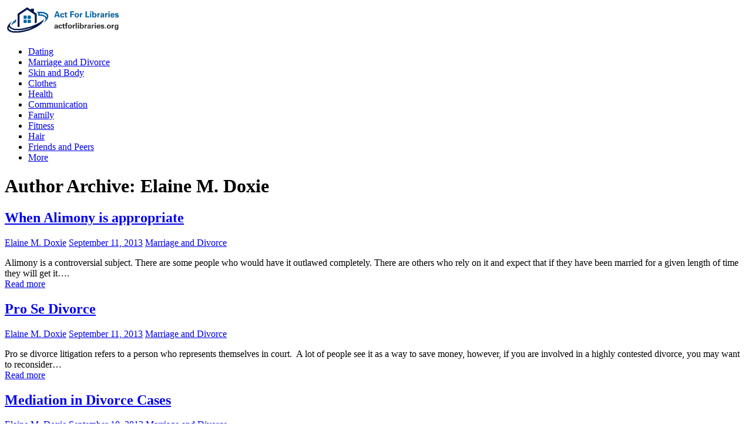

--- FILE ---
content_type: text/html; charset=UTF-8
request_url: http://www.actforlibraries.org/health/author/elaine-m-doxie/page/11
body_size: 8475
content:
<!DOCTYPE html>
<!--[if IE 7]>
<html class="ie ie7" lang="en-US">
<![endif]-->
<!--[if IE 8]>
<html class="ie ie8" lang="en-US">
<![endif]-->
<!--[if !(IE 7) | !(IE 8)  ]><!-->
<html lang="en-US">
<!--<![endif]-->
<head>
  <meta charset="UTF-8" /> 
  <meta name="viewport" content="width=device-width" />  
  <title>Elaine M. Doxie | Health and Wellness on ActForLibraries.org</title>  
	<link rel="shortcut icon" href="http://www.actforlibraries.org/wp-content/uploads/favicon.ico" />
<style type='text/css'>		#wrapper #header .header-content .site-title, #wrapper #header .header-content .site-description, #wrapper #header .header-content .header-logo { max-width: 100%; }</style><link rel="alternate" type="application/rss+xml" title="Health and Wellness on ActForLibraries.org &raquo; Feed" href="http://www.actforlibraries.org/health/feed" />
<link rel="alternate" type="application/rss+xml" title="Health and Wellness on ActForLibraries.org &raquo; Comments Feed" href="http://www.actforlibraries.org/health/comments/feed" />
<link rel="alternate" type="application/rss+xml" title="Health and Wellness on ActForLibraries.org &raquo; Posts by Elaine M. Doxie Feed" href="http://www.actforlibraries.org/health/author/elaine-m-doxie/feed" />
		<script type="text/javascript">
			window._wpemojiSettings = {"baseUrl":"http:\/\/s.w.org\/images\/core\/emoji\/72x72\/","ext":".png","source":{"concatemoji":"http:\/\/www.actforlibraries.org\/health\/wp-includes\/js\/wp-emoji-release.min.js?ver=4.3.31"}};
			!function(e,n,t){var a;function o(e){var t=n.createElement("canvas"),a=t.getContext&&t.getContext("2d");return!(!a||!a.fillText)&&(a.textBaseline="top",a.font="600 32px Arial","flag"===e?(a.fillText(String.fromCharCode(55356,56812,55356,56807),0,0),3e3<t.toDataURL().length):(a.fillText(String.fromCharCode(55357,56835),0,0),0!==a.getImageData(16,16,1,1).data[0]))}function i(e){var t=n.createElement("script");t.src=e,t.type="text/javascript",n.getElementsByTagName("head")[0].appendChild(t)}t.supports={simple:o("simple"),flag:o("flag")},t.DOMReady=!1,t.readyCallback=function(){t.DOMReady=!0},t.supports.simple&&t.supports.flag||(a=function(){t.readyCallback()},n.addEventListener?(n.addEventListener("DOMContentLoaded",a,!1),e.addEventListener("load",a,!1)):(e.attachEvent("onload",a),n.attachEvent("onreadystatechange",function(){"complete"===n.readyState&&t.readyCallback()})),(a=t.source||{}).concatemoji?i(a.concatemoji):a.wpemoji&&a.twemoji&&(i(a.twemoji),i(a.wpemoji)))}(window,document,window._wpemojiSettings);
		</script>
		<style type="text/css">
img.wp-smiley,
img.emoji {
	display: inline !important;
	border: none !important;
	box-shadow: none !important;
	height: 1em !important;
	width: 1em !important;
	margin: 0 .07em !important;
	vertical-align: -0.1em !important;
	background: none !important;
	padding: 0 !important;
}
</style>
<link rel='stylesheet' id='yarppWidgetCss-css'  href='http://www.actforlibraries.org/health/wp-content/plugins/yet-another-related-posts-plugin/style/widget.css?ver=4.3.31' type='text/css' media='all' />
<link rel='stylesheet' id='wp-pagenavi-css'  href='http://www.actforlibraries.org/health/wp-content/plugins/wp-pagenavi/pagenavi-css.css?ver=2.70' type='text/css' media='all' />
<link rel='stylesheet' id='quads-styles-css'  href='http://www.actforlibraries.org/health/wp-content/plugins/quick-adsense-reloaded/assets/css/quads.css?ver=1.5.2' type='text/css' media='all' />
<link rel='stylesheet' id='midnightcity-style-blue-blue-css'  href='http://www.actforlibraries.org/health/wp-content/themes/midnightcity-premium/css/blue-blue.css?ver=4.3.31' type='text/css' media='all' />
<link rel='stylesheet' id='midnightcity-style-css'  href='http://www.actforlibraries.org/health/wp-content/themes/midnightcity-premium/style.css?ver=4.3.31' type='text/css' media='all' />
<link rel='stylesheet' id='midnightcity-tab-widget-css'  href='http://www.actforlibraries.org/health/wp-content/themes/midnightcity-premium/functions/fe/wp-tab-widget/css/wp-tab-widget.css?ver=4.3.31' type='text/css' media='all' />
<script type='text/javascript' src='http://www.actforlibraries.org/health/wp-includes/js/jquery/jquery.js?ver=1.11.3'></script>
<script type='text/javascript' src='http://www.actforlibraries.org/health/wp-includes/js/jquery/jquery-migrate.min.js?ver=1.2.1'></script>
<!--[if lt IE 9]>
<script type='text/javascript' src='http://www.actforlibraries.org/health/wp-content/themes/midnightcity-premium/js/html5.js?ver=3.6'></script>
<![endif]-->
<link rel="EditURI" type="application/rsd+xml" title="RSD" href="http://www.actforlibraries.org/health/xmlrpc.php?rsd" />
<link rel="wlwmanifest" type="application/wlwmanifest+xml" href="http://www.actforlibraries.org/health/wp-includes/wlwmanifest.xml" /> 
<meta name="generator" content="WordPress 4.3.31" />
<style type="text/css">/* =Responsive Map fix
-------------------------------------------------------------- */
.midnightcity_map_canvas img {
	max-width: none;
}</style>  
</head>
 
<body class="archive paged author author-elaine-m-doxie author-1809 paged-11 author-paged-11" id="wrapper"> 
  
<div id="container">
  <header id="header">
    <div class="header-content">
        <a href="http://www.actforlibraries.org/health/"><img class="header-logo" src="http://www.actforlibraries.org/wp-content/uploads/logo.png" alt="Health and Wellness on ActForLibraries.org" /></a>
 
    </div>
    <div class="menu-box">
      <a class="link-home" href="http://www.actforlibraries.org/health/"></a>
<div class="menu-1-container"><ul id="nav" class="menu"><li id="menu-item-96243" class="menu-item menu-item-type-taxonomy menu-item-object-category menu-item-96243"><a href="http://www.actforlibraries.org/health/category/dating">Dating</a></li>
<li id="menu-item-96244" class="menu-item menu-item-type-taxonomy menu-item-object-category menu-item-96244"><a href="http://www.actforlibraries.org/health/category/marriage-and-divorce">Marriage and Divorce</a></li>
<li id="menu-item-96245" class="menu-item menu-item-type-taxonomy menu-item-object-category menu-item-96245"><a href="http://www.actforlibraries.org/health/category/skin-and-body">Skin and Body</a></li>
<li id="menu-item-96246" class="menu-item menu-item-type-taxonomy menu-item-object-category menu-item-96246"><a href="http://www.actforlibraries.org/health/category/clothes">Clothes</a></li>
<li id="menu-item-96247" class="menu-item menu-item-type-taxonomy menu-item-object-category menu-item-96247"><a href="http://www.actforlibraries.org/health/category/health">Health</a></li>
<li id="menu-item-96248" class="menu-item menu-item-type-taxonomy menu-item-object-category menu-item-96248"><a href="http://www.actforlibraries.org/health/category/communication">Communication</a></li>
<li id="menu-item-96249" class="menu-item menu-item-type-taxonomy menu-item-object-category menu-item-96249"><a href="http://www.actforlibraries.org/health/category/family">Family</a></li>
<li id="menu-item-96250" class="menu-item menu-item-type-taxonomy menu-item-object-category menu-item-96250"><a href="http://www.actforlibraries.org/health/category/fitness">Fitness</a></li>
<li id="menu-item-96251" class="menu-item menu-item-type-taxonomy menu-item-object-category menu-item-96251"><a href="http://www.actforlibraries.org/health/category/hair">Hair</a></li>
<li id="menu-item-96252" class="menu-item menu-item-type-taxonomy menu-item-object-category menu-item-96252"><a href="http://www.actforlibraries.org/health/category/friends-and-peers">Friends and Peers</a></li>
<li id="menu-item-96254" class="menu-item menu-item-type-post_type menu-item-object-page menu-item-96254"><a href="http://www.actforlibraries.org/health/all-categories">More</a></li>
</ul></div>    </div>
  </header> <!-- end of header -->
  
  <div id="main-content">
  <div id="content">
     <h1 class="content-headline">Author Archive: <span class="vcard">Elaine M. Doxie</span></h1>
        
    
      
    <article class="post-entry post-54274 post type-post status-publish format-standard hentry category-marriage-and-divorce">
      <h2 class="post-entry-headline"><a href="http://www.actforlibraries.org/health/marriage-and-divorce/2013/09/when-alimony-is-appropriate.html">When Alimony is appropriate</a></h2>
      <p class="post-info">
        <span class="post-info-author"><a href="http://www.actforlibraries.org/health/author/elaine-m-doxie" title="Posts by Elaine M. Doxie" rel="author">Elaine M. Doxie</a></span>
        <span class="post-info-date"><a href="http://www.actforlibraries.org/health/marriage-and-divorce/2013/09/when-alimony-is-appropriate.html">September 11, 2013</a></span>
        <span class="post-info-category"><a href="http://www.actforlibraries.org/health/category/marriage-and-divorce" rel="category tag">Marriage and Divorce</a></span>      </p>
      <div class="post-entry-content">
<p>Alimony is a controversial subject. There are some people who would have it outlawed completely. There are others who rely on it and expect that if they have been married for a given length of time they will get it&#8230;.<br /><a class="read-more-button" href="http://www.actforlibraries.org/health/marriage-and-divorce/2013/09/when-alimony-is-appropriate.html">Read more</a></p>
      </div>
    </article>      
    <article class="post-entry post-54267 post type-post status-publish format-standard hentry category-marriage-and-divorce">
      <h2 class="post-entry-headline"><a href="http://www.actforlibraries.org/health/marriage-and-divorce/2013/09/pro-se-divorce.html">Pro Se Divorce</a></h2>
      <p class="post-info">
        <span class="post-info-author"><a href="http://www.actforlibraries.org/health/author/elaine-m-doxie" title="Posts by Elaine M. Doxie" rel="author">Elaine M. Doxie</a></span>
        <span class="post-info-date"><a href="http://www.actforlibraries.org/health/marriage-and-divorce/2013/09/pro-se-divorce.html">September 11, 2013</a></span>
        <span class="post-info-category"><a href="http://www.actforlibraries.org/health/category/marriage-and-divorce" rel="category tag">Marriage and Divorce</a></span>      </p>
      <div class="post-entry-content">
<p>Pro se divorce litigation refers to a person who represents themselves in court.&nbsp; A lot of people see it as a way to save money, however, if you are involved in a highly contested divorce, you may want to reconsider&#8230;<br /><a class="read-more-button" href="http://www.actforlibraries.org/health/marriage-and-divorce/2013/09/pro-se-divorce.html">Read more</a></p>
      </div>
    </article>      
    <article class="post-entry post-54244 post type-post status-publish format-standard hentry category-marriage-and-divorce">
      <h2 class="post-entry-headline"><a href="http://www.actforlibraries.org/health/marriage-and-divorce/2013/09/mediation-in-divorce-cases.html">Mediation in Divorce Cases</a></h2>
      <p class="post-info">
        <span class="post-info-author"><a href="http://www.actforlibraries.org/health/author/elaine-m-doxie" title="Posts by Elaine M. Doxie" rel="author">Elaine M. Doxie</a></span>
        <span class="post-info-date"><a href="http://www.actforlibraries.org/health/marriage-and-divorce/2013/09/mediation-in-divorce-cases.html">September 10, 2013</a></span>
        <span class="post-info-category"><a href="http://www.actforlibraries.org/health/category/marriage-and-divorce" rel="category tag">Marriage and Divorce</a></span>      </p>
      <div class="post-entry-content">
<p>Divorce mediation can be a very useful tool if both parties are willing to compromise.&nbsp; If, however, even one party is unable to compromise, the whole thing&nbsp;can fall apart.&nbsp;&nbsp;Mediation, if possible, is a much less expensive and less confrontational method&#8230;<br /><a class="read-more-button" href="http://www.actforlibraries.org/health/marriage-and-divorce/2013/09/mediation-in-divorce-cases.html">Read more</a></p>
      </div>
    </article>      
    <article class="post-entry post-54245 post type-post status-publish format-standard hentry category-marriage-and-divorce">
      <h2 class="post-entry-headline"><a href="http://www.actforlibraries.org/health/marriage-and-divorce/2013/09/playing-hardball-in-divorce.html">Playing Hardball in Divorce</a></h2>
      <p class="post-info">
        <span class="post-info-author"><a href="http://www.actforlibraries.org/health/author/elaine-m-doxie" title="Posts by Elaine M. Doxie" rel="author">Elaine M. Doxie</a></span>
        <span class="post-info-date"><a href="http://www.actforlibraries.org/health/marriage-and-divorce/2013/09/playing-hardball-in-divorce.html">September 10, 2013</a></span>
        <span class="post-info-category"><a href="http://www.actforlibraries.org/health/category/marriage-and-divorce" rel="category tag">Marriage and Divorce</a></span>      </p>
      <div class="post-entry-content">
<p>Ideally, all divorces would be a 50/50 split with no need for any negotiation at all.&nbsp; Unfortunately, we do not live in an ideal world.&nbsp; If you are in a high conflict divorce, you have no choice but to play&#8230;<br /><a class="read-more-button" href="http://www.actforlibraries.org/health/marriage-and-divorce/2013/09/playing-hardball-in-divorce.html">Read more</a></p>
      </div>
    </article>      
    <article class="post-entry post-54206 post type-post status-publish format-standard hentry category-marriage-and-divorce">
      <h2 class="post-entry-headline"><a href="http://www.actforlibraries.org/health/marriage-and-divorce/2013/09/keeping-your-friends-from-hurting-your-marriage.html">Keeping your Friends from Hurting your Marriage</a></h2>
      <p class="post-info">
        <span class="post-info-author"><a href="http://www.actforlibraries.org/health/author/elaine-m-doxie" title="Posts by Elaine M. Doxie" rel="author">Elaine M. Doxie</a></span>
        <span class="post-info-date"><a href="http://www.actforlibraries.org/health/marriage-and-divorce/2013/09/keeping-your-friends-from-hurting-your-marriage.html">September 9, 2013</a></span>
        <span class="post-info-category"><a href="http://www.actforlibraries.org/health/category/marriage-and-divorce" rel="category tag">Marriage and Divorce</a></span>      </p>
      <div class="post-entry-content">
<p>Most people have at least a few friends that are not particularly healthy for the marriage.&nbsp; It may be the man-hater down the street that thinks all men are pond scum because her ex left her for her best friend.&nbsp;&#8230;<br /><a class="read-more-button" href="http://www.actforlibraries.org/health/marriage-and-divorce/2013/09/keeping-your-friends-from-hurting-your-marriage.html">Read more</a></p>
      </div>
    </article>      
    <article class="post-entry post-54086 post type-post status-publish format-standard hentry category-family">
      <h2 class="post-entry-headline"><a href="http://www.actforlibraries.org/health/family/2013/09/keeping-families-strong.html">Keeping Families Strong</a></h2>
      <p class="post-info">
        <span class="post-info-author"><a href="http://www.actforlibraries.org/health/author/elaine-m-doxie" title="Posts by Elaine M. Doxie" rel="author">Elaine M. Doxie</a></span>
        <span class="post-info-date"><a href="http://www.actforlibraries.org/health/family/2013/09/keeping-families-strong.html">September 6, 2013</a></span>
        <span class="post-info-category"><a href="http://www.actforlibraries.org/health/category/family" rel="category tag">Family</a></span>      </p>
      <div class="post-entry-content">
<p>In today&#8217;s world, keeping a family together can be difficult.&nbsp; Children have activities after school.&nbsp; They want to spend time with their friends.&nbsp; Even when the family is together, it may still be difficult to have any communication as everyone&#8230;<br /><a class="read-more-button" href="http://www.actforlibraries.org/health/family/2013/09/keeping-families-strong.html">Read more</a></p>
      </div>
    </article>      
    <article class="post-entry post-54074 post type-post status-publish format-standard hentry category-family">
      <h2 class="post-entry-headline"><a href="http://www.actforlibraries.org/health/family/2013/09/family-night.html">Family Night</a></h2>
      <p class="post-info">
        <span class="post-info-author"><a href="http://www.actforlibraries.org/health/author/elaine-m-doxie" title="Posts by Elaine M. Doxie" rel="author">Elaine M. Doxie</a></span>
        <span class="post-info-date"><a href="http://www.actforlibraries.org/health/family/2013/09/family-night.html">September 6, 2013</a></span>
        <span class="post-info-category"><a href="http://www.actforlibraries.org/health/category/family" rel="category tag">Family</a></span>      </p>
      <div class="post-entry-content">
<p>In today&#8217;s world, it is extremely important for families to have a night that they can connect, and be together.&nbsp; It helps to keep&nbsp;parents connected to their children in a fun, relaxed environment, where there is no room for lectures&#8230;<br /><a class="read-more-button" href="http://www.actforlibraries.org/health/family/2013/09/family-night.html">Read more</a></p>
      </div>
    </article>      
    <article class="post-entry post-54042 post type-post status-publish format-standard hentry category-family">
      <h2 class="post-entry-headline"><a href="http://www.actforlibraries.org/health/family/2013/09/should-you-ever-tell-children-about-their-other-parents-flaws.html">Should you ever tell Children about their other Parents Flaws</a></h2>
      <p class="post-info">
        <span class="post-info-author"><a href="http://www.actforlibraries.org/health/author/elaine-m-doxie" title="Posts by Elaine M. Doxie" rel="author">Elaine M. Doxie</a></span>
        <span class="post-info-date"><a href="http://www.actforlibraries.org/health/family/2013/09/should-you-ever-tell-children-about-their-other-parents-flaws.html">September 5, 2013</a></span>
        <span class="post-info-category"><a href="http://www.actforlibraries.org/health/category/family" rel="category tag">Family</a></span>      </p>
      <div class="post-entry-content">
<p>Deciding whether or not to tell your children their other parent&#8217;s flaws is a delicate decision no matter what their age. &nbsp;You may think that as adults, they can handle hearing anything, and it is easy at this point to&#8230;<br /><a class="read-more-button" href="http://www.actforlibraries.org/health/family/2013/09/should-you-ever-tell-children-about-their-other-parents-flaws.html">Read more</a></p>
      </div>
    </article>      
    <article class="post-entry post-53868 post type-post status-publish format-standard hentry category-marriage-and-divorce">
      <h2 class="post-entry-headline"><a href="http://www.actforlibraries.org/health/marriage-and-divorce/2013/08/children-and-divorce-3.html">Children and Divorce</a></h2>
      <p class="post-info">
        <span class="post-info-author"><a href="http://www.actforlibraries.org/health/author/elaine-m-doxie" title="Posts by Elaine M. Doxie" rel="author">Elaine M. Doxie</a></span>
        <span class="post-info-date"><a href="http://www.actforlibraries.org/health/marriage-and-divorce/2013/08/children-and-divorce-3.html">August 31, 2013</a></span>
        <span class="post-info-category"><a href="http://www.actforlibraries.org/health/category/marriage-and-divorce" rel="category tag">Marriage and Divorce</a></span>      </p>
      <div class="post-entry-content">
<p>Children have a hard time when their parents divorce, no matter how you slice it.&nbsp; They tend to blame themselves, although if anything, it usually&nbsp;was for the sake of the children that the marriage lasted as long as it did.&nbsp;&#8230;<br /><a class="read-more-button" href="http://www.actforlibraries.org/health/marriage-and-divorce/2013/08/children-and-divorce-3.html">Read more</a></p>
      </div>
    </article>      
    <article class="post-entry post-53841 post type-post status-publish format-standard hentry category-marriage-and-divorce">
      <h2 class="post-entry-headline"><a href="http://www.actforlibraries.org/health/marriage-and-divorce/2013/08/parenting-during-divorce.html">Parenting during Divorce</a></h2>
      <p class="post-info">
        <span class="post-info-author"><a href="http://www.actforlibraries.org/health/author/elaine-m-doxie" title="Posts by Elaine M. Doxie" rel="author">Elaine M. Doxie</a></span>
        <span class="post-info-date"><a href="http://www.actforlibraries.org/health/marriage-and-divorce/2013/08/parenting-during-divorce.html">August 31, 2013</a></span>
        <span class="post-info-category"><a href="http://www.actforlibraries.org/health/category/marriage-and-divorce" rel="category tag">Marriage and Divorce</a></span>      </p>
      <div class="post-entry-content">
<p>Parenting is difficult in any situation, but add in divorce, and you have a whole new ballgame.&nbsp; You have two parents who, in many cases, can barely stand each other, and a child or children that belong to both of&#8230;<br /><a class="read-more-button" href="http://www.actforlibraries.org/health/marriage-and-divorce/2013/08/parenting-during-divorce.html">Read more</a></p>
      </div>
    </article>      
    <article class="post-entry post-53741 post type-post status-publish format-standard hentry category-marriage-and-divorce">
      <h2 class="post-entry-headline"><a href="http://www.actforlibraries.org/health/marriage-and-divorce/2013/08/the-importance-of-dating-your-spouse.html">The Importance of Dating your Spouse</a></h2>
      <p class="post-info">
        <span class="post-info-author"><a href="http://www.actforlibraries.org/health/author/elaine-m-doxie" title="Posts by Elaine M. Doxie" rel="author">Elaine M. Doxie</a></span>
        <span class="post-info-date"><a href="http://www.actforlibraries.org/health/marriage-and-divorce/2013/08/the-importance-of-dating-your-spouse.html">August 28, 2013</a></span>
        <span class="post-info-category"><a href="http://www.actforlibraries.org/health/category/marriage-and-divorce" rel="category tag">Marriage and Divorce</a></span>      </p>
      <div class="post-entry-content">
<p>There are very few people who have not heard that continuing to date your spouse is good for your marriage. &nbsp;Yet, in spite of all the warnings and encouragement, sometimes dating gets put on hold after you are married. &nbsp;After&#8230;<br /><a class="read-more-button" href="http://www.actforlibraries.org/health/marriage-and-divorce/2013/08/the-importance-of-dating-your-spouse.html">Read more</a></p>
      </div>
    </article>      
    <article class="post-entry post-53267 post type-post status-publish format-standard hentry category-marriage-and-divorce">
      <h2 class="post-entry-headline"><a href="http://www.actforlibraries.org/health/marriage-and-divorce/2013/08/child-support-guidelines.html">Child Support Guidelines</a></h2>
      <p class="post-info">
        <span class="post-info-author"><a href="http://www.actforlibraries.org/health/author/elaine-m-doxie" title="Posts by Elaine M. Doxie" rel="author">Elaine M. Doxie</a></span>
        <span class="post-info-date"><a href="http://www.actforlibraries.org/health/marriage-and-divorce/2013/08/child-support-guidelines.html">August 15, 2013</a></span>
        <span class="post-info-category"><a href="http://www.actforlibraries.org/health/category/marriage-and-divorce" rel="category tag">Marriage and Divorce</a></span>      </p>
      <div class="post-entry-content">
<p>Child support often winds up being one of the most contentious issues in divorce.&nbsp; The sad part is that it&#8217;s not necessarily because the person that is asked to pay doesn&#8217;t want to help take care of their children.&nbsp; It&#8217;s&#8230;<br /><a class="read-more-button" href="http://www.actforlibraries.org/health/marriage-and-divorce/2013/08/child-support-guidelines.html">Read more</a></p>
      </div>
    </article>      
    <article class="post-entry post-53227 post type-post status-publish format-standard hentry category-marriage-and-divorce">
      <h2 class="post-entry-headline"><a href="http://www.actforlibraries.org/health/marriage-and-divorce/2013/08/amicable-divorce.html">Amicable Divorce</a></h2>
      <p class="post-info">
        <span class="post-info-author"><a href="http://www.actforlibraries.org/health/author/elaine-m-doxie" title="Posts by Elaine M. Doxie" rel="author">Elaine M. Doxie</a></span>
        <span class="post-info-date"><a href="http://www.actforlibraries.org/health/marriage-and-divorce/2013/08/amicable-divorce.html">August 14, 2013</a></span>
        <span class="post-info-category"><a href="http://www.actforlibraries.org/health/category/marriage-and-divorce" rel="category tag">Marriage and Divorce</a></span>      </p>
      <div class="post-entry-content">
<p>There is only one reason to have an amicable divorce.&nbsp; It creates less stress.&nbsp; Any other reasons are directly related to that one simple fact.&nbsp; It creates less stress for you.&nbsp; It creates less stress for your children.&nbsp; It creates&#8230;<br /><a class="read-more-button" href="http://www.actforlibraries.org/health/marriage-and-divorce/2013/08/amicable-divorce.html">Read more</a></p>
      </div>
    </article>      
    <article class="post-entry post-53115 post type-post status-publish format-standard hentry category-marriage-and-divorce">
      <h2 class="post-entry-headline"><a href="http://www.actforlibraries.org/health/marriage-and-divorce/2013/08/divorce-and-children.html">Divorce and Children</a></h2>
      <p class="post-info">
        <span class="post-info-author"><a href="http://www.actforlibraries.org/health/author/elaine-m-doxie" title="Posts by Elaine M. Doxie" rel="author">Elaine M. Doxie</a></span>
        <span class="post-info-date"><a href="http://www.actforlibraries.org/health/marriage-and-divorce/2013/08/divorce-and-children.html">August 11, 2013</a></span>
        <span class="post-info-category"><a href="http://www.actforlibraries.org/health/category/marriage-and-divorce" rel="category tag">Marriage and Divorce</a></span>      </p>
      <div class="post-entry-content">
<p>Imagine that you see a couple fighting in front of their children.&nbsp; The children are cowering and trying not to cry, and the parents don&#8217;t even seem to notice.&nbsp; You are seething inside, wanting to confront these two people for&#8230;<br /><a class="read-more-button" href="http://www.actforlibraries.org/health/marriage-and-divorce/2013/08/divorce-and-children.html">Read more</a></p>
      </div>
    </article>      
    <article class="post-entry post-53103 post type-post status-publish format-standard hentry category-marriage-and-divorce">
      <h2 class="post-entry-headline"><a href="http://www.actforlibraries.org/health/marriage-and-divorce/2013/08/children-and-divorce-2.html">Children and Divorce</a></h2>
      <p class="post-info">
        <span class="post-info-author"><a href="http://www.actforlibraries.org/health/author/elaine-m-doxie" title="Posts by Elaine M. Doxie" rel="author">Elaine M. Doxie</a></span>
        <span class="post-info-date"><a href="http://www.actforlibraries.org/health/marriage-and-divorce/2013/08/children-and-divorce-2.html">August 11, 2013</a></span>
        <span class="post-info-category"><a href="http://www.actforlibraries.org/health/category/marriage-and-divorce" rel="category tag">Marriage and Divorce</a></span>      </p>
      <div class="post-entry-content">
<p>Everyday across America people are getting divorced from people they were once happy with, and people they have had children with.&nbsp; In far too many of those divorces, children are used as weapons against the other parent.&nbsp; Although the stereotype&#8230;<br /><a class="read-more-button" href="http://www.actforlibraries.org/health/marriage-and-divorce/2013/08/children-and-divorce-2.html">Read more</a></p>
      </div>
    </article>      
    <article class="post-entry post-53100 post type-post status-publish format-standard hentry category-marriage-and-divorce">
      <h2 class="post-entry-headline"><a href="http://www.actforlibraries.org/health/marriage-and-divorce/2013/08/children-and-divorce.html">Children and Divorce</a></h2>
      <p class="post-info">
        <span class="post-info-author"><a href="http://www.actforlibraries.org/health/author/elaine-m-doxie" title="Posts by Elaine M. Doxie" rel="author">Elaine M. Doxie</a></span>
        <span class="post-info-date"><a href="http://www.actforlibraries.org/health/marriage-and-divorce/2013/08/children-and-divorce.html">August 11, 2013</a></span>
        <span class="post-info-category"><a href="http://www.actforlibraries.org/health/category/marriage-and-divorce" rel="category tag">Marriage and Divorce</a></span>      </p>
      <div class="post-entry-content">
<p>When there is a divorce, especially a high conflict divorce, there is a tendency to be anger on all sides, including the children.&nbsp; They may feel betrayed by the parent who is leaving.&nbsp; They may feel anger toward the parent&#8230;<br /><a class="read-more-button" href="http://www.actforlibraries.org/health/marriage-and-divorce/2013/08/children-and-divorce.html">Read more</a></p>
      </div>
    </article>      
    <article class="post-entry post-52678 post type-post status-publish format-standard hentry category-marriage-and-divorce">
      <h2 class="post-entry-headline"><a href="http://www.actforlibraries.org/health/marriage-and-divorce/2013/07/showing-respect-for-your-spouse.html">Showing Respect for your Spouse</a></h2>
      <p class="post-info">
        <span class="post-info-author"><a href="http://www.actforlibraries.org/health/author/elaine-m-doxie" title="Posts by Elaine M. Doxie" rel="author">Elaine M. Doxie</a></span>
        <span class="post-info-date"><a href="http://www.actforlibraries.org/health/marriage-and-divorce/2013/07/showing-respect-for-your-spouse.html">July 30, 2013</a></span>
        <span class="post-info-category"><a href="http://www.actforlibraries.org/health/category/marriage-and-divorce" rel="category tag">Marriage and Divorce</a></span>      </p>
      <div class="post-entry-content">
<p>In today&#8217;s society, showing respect for your spouse often seems as if it is a lost art. You have long heard spouses talking about the &#8220;old ball and chain,&#8221; and so on, likening marriage to being in prison. Unfortunately, this&#8230;<br /><a class="read-more-button" href="http://www.actforlibraries.org/health/marriage-and-divorce/2013/07/showing-respect-for-your-spouse.html">Read more</a></p>
      </div>
    </article>      
    <article class="post-entry post-52263 post type-post status-publish format-standard hentry category-marriage-and-divorce">
      <h2 class="post-entry-headline"><a href="http://www.actforlibraries.org/health/marriage-and-divorce/2013/07/divorce-tips-how-to-prove-domestic-abuse-in-court.html">Divorce Tips how to Prove Domestic Abuse in Court</a></h2>
      <p class="post-info">
        <span class="post-info-author"><a href="http://www.actforlibraries.org/health/author/elaine-m-doxie" title="Posts by Elaine M. Doxie" rel="author">Elaine M. Doxie</a></span>
        <span class="post-info-date"><a href="http://www.actforlibraries.org/health/marriage-and-divorce/2013/07/divorce-tips-how-to-prove-domestic-abuse-in-court.html">July 19, 2013</a></span>
        <span class="post-info-category"><a href="http://www.actforlibraries.org/health/category/marriage-and-divorce" rel="category tag">Marriage and Divorce</a></span>      </p>
      <div class="post-entry-content">
<p>Domestic abuse is not easy to prove in court. Part of the problem is that many incidents have not been reported along the way, making it difficult to prove a pattern of abuse.&nbsp; Another problem is that most abusers can&#8230;<br /><a class="read-more-button" href="http://www.actforlibraries.org/health/marriage-and-divorce/2013/07/divorce-tips-how-to-prove-domestic-abuse-in-court.html">Read more</a></p>
      </div>
    </article>      
    <article class="post-entry post-52095 post type-post status-publish format-standard hentry category-dating">
      <h2 class="post-entry-headline"><a href="http://www.actforlibraries.org/health/dating/2013/07/dating-dilemmas-advice.html">Dating dilemmas advice</a></h2>
      <p class="post-info">
        <span class="post-info-author"><a href="http://www.actforlibraries.org/health/author/elaine-m-doxie" title="Posts by Elaine M. Doxie" rel="author">Elaine M. Doxie</a></span>
        <span class="post-info-date"><a href="http://www.actforlibraries.org/health/dating/2013/07/dating-dilemmas-advice.html">July 15, 2013</a></span>
        <span class="post-info-category"><a href="http://www.actforlibraries.org/health/category/dating" rel="category tag">Dating</a></span>      </p>
      <div class="post-entry-content">
<p>Infidelity is often one of&nbsp;the greatest fears that people face&nbsp;when entering into a committed relationship.&nbsp;&nbsp;People&nbsp;often find themselves worrying that their partner is not as committed to as they are, especially if&nbsp;they have had partners before that were unfaithful to them.&nbsp;&nbsp;They&#8230;<br /><a class="read-more-button" href="http://www.actforlibraries.org/health/dating/2013/07/dating-dilemmas-advice.html">Read more</a></p>
      </div>
    </article>		<div id="nav-below" class="navigation" role="navigation">
			<h2 class="navigation-headline section-heading">Post navigation</h2>
      <div class="nav-wrapper">
			 <p class="navigation-links">
<a class="prev page-numbers" href="http://www.actforlibraries.org/health/author/elaine-m-doxie/page/10">&larr; Previous</a>
<a class='page-numbers' href='http://www.actforlibraries.org/health/author/elaine-m-doxie/page/1'>1</a>
<span class="page-numbers dots">&hellip;</span>
<a class='page-numbers' href='http://www.actforlibraries.org/health/author/elaine-m-doxie/page/9'>9</a>
<a class='page-numbers' href='http://www.actforlibraries.org/health/author/elaine-m-doxie/page/10'>10</a>
<span class='page-numbers current'>11</span>        </p>
      </div>
		</div>
	  </div> <!-- end of content -->

<aside id="sidebar">
<div id="recent-posts-3" class="sidebar-widget widget_recent_entries">		 <p class="sidebar-headline">Recent Posts</p>
<ul>
	  <li><a href="http://www.actforlibraries.org/health/6/2014/09/is-he-the-one.html" title="Is He the One?">Is He the One?</a></li>
	  <li><a href="http://www.actforlibraries.org/health/education/2015/03/about-research-papers.html" title="About Research Papers">About Research Papers</a></li>
	  <li><a href="http://www.actforlibraries.org/health/hobbies/2015/03/most-valuable-baseball-trading-cards.html" title="Most Valuable Baseball Trading Cards">Most Valuable Baseball Trading Cards</a></li>
	  <li><a href="http://www.actforlibraries.org/health/fitness/2013/10/the-uses-of-exercise-therapy-balls.html" title="The Uses of Exercise Therapy Balls">The Uses of Exercise Therapy Balls</a></li>
	  <li><a href="http://www.actforlibraries.org/health/sexual-and-reproductive-health/2013/10/tips-to-remove-flat-warts.html" title="Tips to Remove Flat Warts">Tips to Remove Flat Warts</a></li>
	  <li><a href="http://www.actforlibraries.org/health/fitness/2013/10/climbing-ascenders.html" title="Smart Shopping for Climbing Ascenders">Smart Shopping for Climbing Ascenders</a></li>
	  <li><a href="http://www.actforlibraries.org/health/health/2013/10/viral-pink-eye-symptoms.html" title="Viral Pink Eye Symptoms">Viral Pink Eye Symptoms</a></li>
	  <li><a href="http://www.actforlibraries.org/health/health/2013/10/running-bunions.html" title="Running &amp; Bunions">Running &amp; Bunions</a></li>
	  <li><a href="http://www.actforlibraries.org/health/health/2013/10/daily-health-tips.html" title="Daily Health Tips">Daily Health Tips</a></li>
	  <li><a href="http://www.actforlibraries.org/health/health/2013/10/the-side-effects-of-tylenol.html" title="The Side Effects of Tylenol">The Side Effects of Tylenol</a></li>
	  <li><a href="http://www.actforlibraries.org/health/fitness/2013/10/types-of-fish-high-in-omega-3.html" title="Types of Fish High in Omega-3">Types of Fish High in Omega-3</a></li>
	  <li><a href="http://www.actforlibraries.org/health/fitness/2013/10/core-training-exercises-for-back-pain.html" title="Core Training Exercises for Back Pain">Core Training Exercises for Back Pain</a></li>
	  <li><a href="http://www.actforlibraries.org/health/cancer/2013/10/early-signs-of-colon-cancer.html" title="Early Signs of Colon Cancer">Early Signs of Colon Cancer</a></li>
	  <li><a href="http://www.actforlibraries.org/health/fitness/2013/10/louisville-slugger-bat-types.html" title="Louisville Slugger Bat Types">Louisville Slugger Bat Types</a></li>
	  <li><a href="http://www.actforlibraries.org/health/health/2013/10/alternative-treatments-for-sore-muscles.html" title="Alternative Treatments for Sore Muscles">Alternative Treatments for Sore Muscles</a></li>
	  <li><a href="http://www.actforlibraries.org/health/fitness/2013/10/football-activities-for-kids.html" title="Football Activities for Kids">Football Activities for Kids</a></li>
	  <li><a href="http://www.actforlibraries.org/health/fitness/2013/10/exercises-in-a-gym.html" title="Exercises in a Gym">Exercises in a Gym</a></li>
	  <li><a href="http://www.actforlibraries.org/health/fitness/2013/10/roll-softball-bats.html" title="How to Roll Softball Bats">How to Roll Softball Bats</a></li>
	  <li><a href="http://www.actforlibraries.org/health/health/2013/10/menopausal-women-and-hair-thinning.html" title="Menopausal Women and Hair Thinning">Menopausal Women and Hair Thinning</a></li>
	  <li><a href="http://www.actforlibraries.org/health/health/2013/10/what-are-the-negative-effects-of-steroids.html" title="What Are the Negative Effects of Steroids?">What Are the Negative Effects of Steroids?</a></li>

</ul>
</div>
<div id="text-3" class="sidebar-widget widget_text"> <p class="sidebar-headline">Welcome</p>			<div class="textwidget"><p margin="10px 5px 10px 5px">Actforlibraries (Act For Libraries) is a community of medical science, health and wellness professionals, experts and ordinary consumers dedicated to developing and enhancing an open dialogue about health and wellness. We are committed to bringing you the latest in medical health facts and research.</p>
</div>
		</div>
<!-- Quick Adsense Reloaded -->
<div id="adswidget1-quick-adsense-reloaded-2" class="sidebar-widget quads-ad1_widget"><div id="quads-ad1_widget"><script async src="//pagead2.googlesyndication.com/pagead/js/adsbygoogle.js"></script>
<!-- mb ads -->
<ins class="adsbygoogle"
     style="display:block"
     data-ad-client="ca-pub-1442861987383879"
     data-ad-slot="1517442653"
     data-ad-format="auto"></ins>
<script>
(adsbygoogle = window.adsbygoogle || []).push({});
</script></div></div></aside> <!-- end of sidebar -->
  </div> <!-- end of main-content -->
</div> <!-- end of container -->
<footer id="wrapper-footer">
  
<div class="footer-signature"><div class="footer-signature-content">			<div class="textwidget"><p><a href="/">© 2017 Actforlibraries.org</a> | All rights reserved<br />
<a href="/about-disclaimer/" rel="nofollow">About & Disclaimer</a> | <a href="/terms-conditions/" rel="nofollow">Terms</a> | <a href="/privacy-policy/" rel="nofollow">Privacy</a> | <a href="/contact/" rel="nofollow">Contact</a></p>
</div>
		</div></div></footer>  <!-- end of wrapper-footer -->    
<script type='text/javascript' src='//apis.google.com/js/plusone.js?ver=4.3.31'></script>
<script type='text/javascript' src='//connect.facebook.net/en_US/all.js?ver=4.3.31#xfbml=1'></script>
<script type='text/javascript' src='//platform.twitter.com/widgets.js?ver=4.3.31'></script>
<script type='text/javascript' src='http://www.actforlibraries.org/health/wp-content/themes/midnightcity-premium/js/flexslider.js?ver=2.2.0'></script>
<script type='text/javascript' src='http://www.actforlibraries.org/health/wp-content/themes/midnightcity-premium/js/flexslider-settings.js?ver=2.2.0'></script>
<script type='text/javascript' src='http://www.actforlibraries.org/health/wp-content/themes/midnightcity-premium/js/placeholders.js?ver=3.0.2'></script>
<script type='text/javascript' src='http://www.actforlibraries.org/health/wp-content/themes/midnightcity-premium/js/scroll-to-top.js?ver=1.0'></script>
<script type='text/javascript' src='http://www.actforlibraries.org/health/wp-content/themes/midnightcity-premium/js/selectnav.js?ver=0.1'></script>
<script type='text/javascript' src='http://www.actforlibraries.org/health/wp-content/themes/midnightcity-premium/js/responzive.js?ver=1.0'></script>
<script type='text/javascript'>
/* <![CDATA[ */
var wpt = {"ajax_url":"http:\/\/www.actforlibraries.org\/health\/wp-admin\/admin-ajax.php"};
/* ]]> */
</script>
<script type='text/javascript' src='http://www.actforlibraries.org/health/wp-content/themes/midnightcity-premium/functions/fe/wp-tab-widget/js/wp-tab-widget.js?ver=1.0'></script>
  
<div style="visibility: hidden;"><script language="javascript" type="text/javascript" src="//js.users.51.la/17697037.js"></script></div>
</body>
</html>

--- FILE ---
content_type: text/html; charset=utf-8
request_url: https://www.google.com/recaptcha/api2/aframe
body_size: 257
content:
<!DOCTYPE HTML><html><head><meta http-equiv="content-type" content="text/html; charset=UTF-8"></head><body><script nonce="R1x1b88rlaisCLu-Ze-RFQ">/** Anti-fraud and anti-abuse applications only. See google.com/recaptcha */ try{var clients={'sodar':'https://pagead2.googlesyndication.com/pagead/sodar?'};window.addEventListener("message",function(a){try{if(a.source===window.parent){var b=JSON.parse(a.data);var c=clients[b['id']];if(c){var d=document.createElement('img');d.src=c+b['params']+'&rc='+(localStorage.getItem("rc::a")?sessionStorage.getItem("rc::b"):"");window.document.body.appendChild(d);sessionStorage.setItem("rc::e",parseInt(sessionStorage.getItem("rc::e")||0)+1);localStorage.setItem("rc::h",'1769006045230');}}}catch(b){}});window.parent.postMessage("_grecaptcha_ready", "*");}catch(b){}</script></body></html>